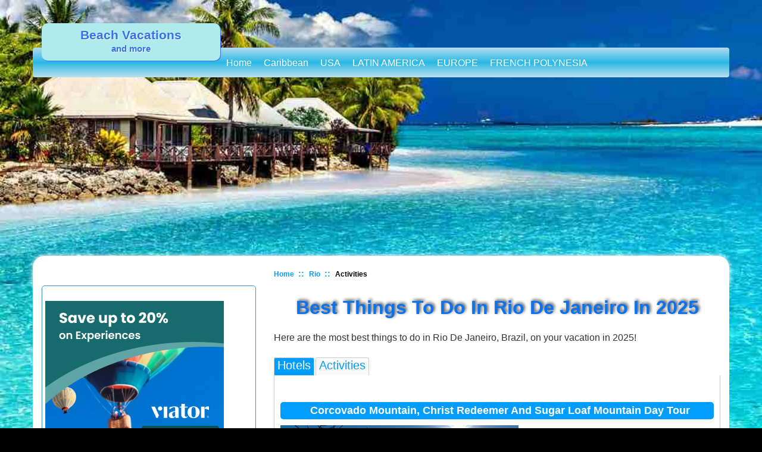

--- FILE ---
content_type: text/html
request_url: https://www.beachvacationsandmore.com/things-to-do-in-rio-de-janeiro.html
body_size: 21298
content:
<!DOCTYPE html>
<!--[if IE 8]>         <html class="no-js lt-ie9"> <![endif]-->
<!--[if gt IE 8]><!--><html class="no-js"><!--<![endif]-->
<head>
<meta charset="utf-8">
<title>Best Things To Do In Rio De Janeiro In 2025</title>
<!--=================================
Meta tags
=================================-->
<meta name="description" content="Top fun things to do in Rio De Janeiro on vacation in 2025 - Corcovado Mountain, Christ Redeemer, Ginga Tropical Show, Sightseeing tours, Day Trips, Soccer and more activities and points of interest"/>
<meta content="yes" name="apple-mobile-web-app-capable"/>
<meta name="viewport" content="minimum-scale=1.0, width=device-width, maximum-scale=1, user-scalable=no"/>
<!--=================================
Style Sheets
=================================-->
<!-- start: SSI z-stylesheets.shtml --><!--
--><link rel="stylesheet" type="text/css" href="https://www.beachvacationsandmore.com/support-files/bootstrap.min.css+main1.css+red.css.pagespeed.cc.a1HqX63AYl.css"/><!--[if IE 9]><link rel="stylesheet" type="text/css" href="https://www.beachvacationsandmore.com/support-files/ie8.css"><![endif]--><!--[if IE 8]><link rel="stylesheet" type="text/css" href="https://www.beachvacationsandmore.com/support-files/ie8.css"><![endif]--><!--
--><!-- end: SSI z-stylesheets.shtml -->
<!-- start: SSI z-end-of-head.shtml --><!--
--><!-- begin of end of head --><!-- Global site tag (gtag.js) - Google Analytics --><script async src="https://www.googletagmanager.com/gtag/js?id=G-243XBDM95L"></script><script>window.dataLayer=window.dataLayer||[];function gtag(){dataLayer.push(arguments);}gtag('js',new Date());gtag('config','G-243XBDM95L');</script><!-- End Facebook Pixel Code --><!--
--><!-- end: SSI z-end-of-head.shtml -->
<script src="https://www.beachvacationsandmore.com/sd/support-files/fix.js.pagespeed.jm.Ud3ubzakDI.js"></script> <!-- start: tool_blocks.sbi_html_head -->
<link rel="canonical" href="https://www.beachvacationsandmore.com/things-to-do-in-rio-de-janeiro.html"/>
<link rel="alternate" type="application/rss+xml" title="RSS" href="https://www.beachvacationsandmore.com/beach-vacations.xml">
<meta property="og:site_name" content="Beach Vacations And More"/>
<meta property="og:title" content="Best Things To Do In Rio De Janeiro In 2025"/>
<meta property="og:description" content="Top fun things to do in Rio De Janeiro on vacation in 2025 - Corcovado Mountain, Christ Redeemer, Ginga Tropical Show, Sightseeing tours, Day Trips, Soccer and more activities and points of interest"/>
<meta property="og:type" content="article"/>
<meta property="og:url" content="https://www.beachvacationsandmore.com/things-to-do-in-rio-de-janeiro.html"/>
<meta property="og:image" content="https://www.beachvacationsandmore.com/image-files/corcovado-mountain-christ-redeemer-and-sugar-loaf-mountain-day-tour-in-rio-de-janeiro.jpg"/>
<meta property="og:image" content="https://www.beachvacationsandmore.com/image-files/early-access-to-christ-redeemer-statue-in-rio-de-janeiro.jpg"/>
<meta property="og:image" content="https://www.beachvacationsandmore.com/image-files/sightseeing-tours-in-rio-de-janeiro.jpg"/>
<meta property="og:image" content="https://www.beachvacationsandmore.com/image-files/day-trips-in-rio-de-janeiro.jpg"/>
<meta property="og:image" content="https://www.beachvacationsandmore.com/image-files/cultural-and-history-tours-in-rio-de-janeiro.jpg"/>
<meta property="og:image" content="https://www.beachvacationsandmore.com/image-files/soccer-games-in-rio-de-janeiro.jpg"/>
<meta property="og:image" content="https://www.beachvacationsandmore.com/image-files/jeep-tours-in-rio-de-janeiro.jpg"/>
<meta property="og:image" content="https://www.beachvacationsandmore.com/image-files/adrenaline-and-extreme-tours-in-rio-de-janeiro.jpg"/>
<meta property="og:image" content="https://www.beachvacationsandmore.com/image-files/cruises-and-sailing-tours-in-rio-de-janeiro.jpg"/>
<meta property="og:image" content="https://www.beachvacationsandmore.com/image-files/maracana-stadium-behind-the-scenes-tours-in-rio-de-janeiro.jpg"/>
<meta property="og:image" content="https://www.beachvacationsandmore.com/image-files/helicopter-and-air-tours-in-rio-de-janeiro.jpg"/>
<meta property="og:image" content="https://www.beachvacationsandmore.com/image-files/food-tour-in-rio-de-janeiro.jpg"/>
<meta property="og:image" content="https://www.beachvacationsandmore.com/image-files/nightlife-tours-in-rio-de-janeiro.jpg"/>
<meta property="og:image" content="https://www.beachvacationsandmore.com/image-files/cooking-classes-in-rio-de-janeiro.jpg"/>
<meta property="og:image" content="https://www.beachvacationsandmore.com/image-files/pub-crawls-in-rio-de-janeiro.jpg"/>
<meta property="og:image" content="https://www.beachvacationsandmore.com/image-files/dance-lessons-in-rio-de-janeiro.jpg"/>
<meta property="og:image" content="https://www.beachvacationsandmore.com/image-files/climbing-tours-in-rio-de-janeiro.jpg"/>
<meta property="og:image" content="https://www.beachvacationsandmore.com/image-files/nature-and-wildlife-tours-in-rio-de-janeiro.jpg"/>
<meta property="og:image" content="https://www.beachvacationsandmore.com/image-files/bike-tours-in-rio-de-janeiro.jpg"/>
<meta property="og:image" content="https://www.beachvacationsandmore.com/image-files/walking-tours-in-rio-de-janeiro.jpg"/>
<meta property="og:image" content="https://www.beachvacationsandmore.com/image-files/surfing-lessons-in-rio-de-janeiro.jpg"/>
<meta property="fb:app_id" content="1038757166189409"/>
<!-- SD -->
<script>var https_page=1</script>
<script src="https://www.beachvacationsandmore.com/sd/support-files/gdprcookie.js.pagespeed.jm.GYo9s2skhS.js" async defer></script><!-- end: tool_blocks.sbi_html_head --></head>
<body>
<!--=================================
	Header
	=================================-->
<!-- start: SSI z-header.shtml --><!--
--><style>.indent{margin-left:15px}.megamenu-link-list li.image-link a:hover{background-color:transparent!important}.image-link a:link img{opacity:1;transition:opacity .25s ease-in-out;-moz-transition:opacity .25s ease-in-out;-webkit-transition:opacity .25s ease-in-out}.image-link a:hover img{opacity:.6}</style><header> <div class="wrapping"><div class="social-links"><div class="container"><a class="navbar-brand" href="/"><div class="logo">Beach Vacations</div><div class="slogan">And More</div></a></div></div><nav class="navbar megamenu navbar-default"><div class="container"><div class="navbar-header"><button type="button" class="navbar-toggle" data-toggle="collapse" data-target=".navbar-collapse"><i class="icon-bar"></i><i class="icon-bar"></i><i class="icon-bar"></i></button><a class="navbar-brand-horizontal" href="#"><div class="logo">Beach Vacations</div><div class="slogan">And More</div></a></div><div class="navbar-collapse collapse"><ul class="nav navbar-nav"><li class="dropdown"><a href="https://www.beachvacationsandmore.com/index.html" onclick="return FIX.track(this);">Home <i class="fa fa-angle-down"></i></a><ul class="dropdown-menu"><li><a href="https://www.beachvacationsandmore.com/beach-vacations-blog.html" onclick="return FIX.track(this);">What's New</a></li></ul></li><li class="dropdown"><a href="#">Caribbean<i class="fa fa-angle-down"></i></a><ul class="dropdown-menu"><li> <div class="megamenu-content"><div class="row"> <div class="col-lg-4 col-md-4 col-sm-12 col-xs-12"> <ul class="megamenu-link-list"><li><a href="https://www.beachvacationsandmore.com/caribbean-islands.html" onclick="return FIX.track(this);">ALL CARIBBEAN ISLANDS</a></li>	<li><a href="https://www.beachvacationsandmore.com/things-to-do-in-antigua.html" onclick="return FIX.track(this);"><b>ANTIGUA &amp; BARBUDA</b></a></li> <li><a href="https://www.beachvacationsandmore.com/things-to-do-in-aruba.html" onclick="return FIX.track(this);"><b>ARUBA</b></a></li><li><a href="https://www.beachvacationsandmore.com/bahamas-vacation.html" onclick="return FIX.track(this);"><b>BAHAMAS:</b></a></li><li class="indent"><a href="https://www.beachvacationsandmore.com/things-to-do-in-nassau.html" onclick="return FIX.track(this);">Nassau</a></li><li class="indent"><a href="https://www.beachvacationsandmore.com/things-to-do-in-freeport.html" onclick="return FIX.track(this);">Freeport</a></li><li><a href="https://www.beachvacationsandmore.com/things-to-do-in-barbados.html" onclick="return FIX.track(this);"><b>BARBADOS</b></a></li><li><a href="https://www.beachvacationsandmore.com/things-to-do-in-bermuda.html" onclick="return FIX.track(this);"><b>BERMUDA</b></a></li><li><a href="https://www.beachvacationsandmore.com/things-to-do-in-bonaire.html" onclick="return FIX.track(this);"><b>BONAIRE</b></a></li><li><a href="https://www.beachvacationsandmore.com/things-to-do-in-tortola.html" onclick="return FIX.track(this);"><b>BVI</b></a></li><li><a href="https://www.beachvacationsandmore.com/things-to-do-in-grand-cayman.html" onclick="return FIX.track(this);"><b>CAYMAN ISLANDS</b></a></li><li><a href="https://www.beachvacationsandmore.com/things-to-do-in-curacao.html" onclick="return FIX.track(this);"><b>CURACAO</b></a></li><li><a href="https://www.beachvacationsandmore.com/things-to-do-in-dominica.html" onclick="return FIX.track(this);"><b>DOMINICA</b></a></li></ul></div> <div class="col-lg-4 col-md-4 col-sm-12 col-xs-12"><ul class="megamenu-link-list"><li><a href="https://www.beachvacationsandmore.com/dominican-republic-vacation.html" onclick="return FIX.track(this);"><b>DOMINICAN REPUBLIC:</b></a></li><li class="indent"><a href="https://www.beachvacationsandmore.com/things-to-do-in-la-romana.html" onclick="return FIX.track(this);">La Romana</a></li><li class="indent"><a href="https://www.beachvacationsandmore.com/things-to-do-in-puerto-plata.html" onclick="return FIX.track(this);">Puerto Plata</a></li> <li class="indent"><a href="https://www.beachvacationsandmore.com/things-to-do-in-punta-cana.html" onclick="return FIX.track(this);">Punta Cana</a></li> <li class="indent"><a href="https://www.beachvacationsandmore.com/things-to-do-in-samana.html" onclick="return FIX.track(this);">Samana</a></li> <li class="indent"><a href="https://www.beachvacationsandmore.com/things-to-do-in-santo-domingo.html" onclick="return FIX.track(this);">Santo Domingo</a></li><li><a href="https://www.beachvacationsandmore.com/things-to-do-in-grenada.html" onclick="return FIX.track(this);"><b>GRENADA</b></a></li><li><a href="https://www.beachvacationsandmore.com/things-to-do-in-jamaica.html" onclick="return FIX.track(this);"><b>JAMAICA:</b></a></li><li class="indent"><a href="https://www.beachvacationsandmore.com/things-to-do-in-montego-bay.html" onclick="return FIX.track(this);">Montego Bay</a></li><li class="indent"><a href="https://www.beachvacationsandmore.com/things-to-do-in-negril.html" onclick="return FIX.track(this);">Negril</a></li><li><a href="https://www.beachvacationsandmore.com/things-to-do-in-martinique.html" onclick="return FIX.track(this);"><b>MARTINIQUE</b></a></li></ul></div> <div class="col-lg-4 col-md-4 col-sm-12 col-xs-12"><ul class="megamenu-link-list"><li><a href="https://www.beachvacationsandmore.com/things-to-do-in-puerto-rico.html" onclick="return FIX.track(this);"><b>PUERTO RICO</b></a></li><li class="indent"><a href="https://www.beachvacationsandmore.com/things-to-do-in-san-juan.html" onclick="return FIX.track(this);">San Juan</a></li><li class="indent"><a href="https://www.beachvacationsandmore.com/things-to-do-in-fajardo.html" onclick="return FIX.track(this);">Fajardo</a></li><li><a href="https://www.beachvacationsandmore.com/things-to-do-in-st-lucia.html" onclick="return FIX.track(this);"><b>St. LUCIA</b></a></li><li><a href="https://www.beachvacationsandmore.com/things-to-do-in-st-kitts-and-nevis.html" onclick="return FIX.track(this);"><b>St. KITTS & NEVIS</b></a></li><li><a href="https://www.beachvacationsandmore.com/things-to-do-in-st-maarten.html" onclick="return FIX.track(this);"><b>St. MAARTEN</b></a></li><li><a href="https://www.beachvacationsandmore.com/things-to-do-in-st-martin.html" onclick="return FIX.track(this);"><b>St. MARTIN</b></a></li><li><a href="https://www.beachvacationsandmore.com/things-to-do-in-st-vincent-and-the-grenadines.html" onclick="return FIX.track(this);"><b>St. VINCENT/GRENADINES</b></a></li><li><a href="https://www.beachvacationsandmore.com/things-to-do-in-trinidad.html" onclick="return FIX.track(this);"><b>TRINIDAD & TOBAGO</b></a></li><li><a href="https://www.beachvacationsandmore.com/turks-and-caicos-vacation.html" onclick="return FIX.track(this);"><b>TURKS & CAICOS</b></a></li><li><a href="https://www.beachvacationsandmore.com/us-virgin-islands-vacation.html" onclick="return FIX.track(this);"><b>US VIRGIN ISLANDS</b></a></li><li class="indent"><a href="https://www.beachvacationsandmore.com/things-to-do-in-st-thomas.html" onclick="return FIX.track(this);">St. Thomas</a></li><li class="indent"><a href="https://www.beachvacationsandmore.com/things-to-do-in-st-john.html" onclick="return FIX.track(this);">St. John</a></li> </ul></div> </div></div> </li> </ul></li><li class="dropdown"><a href="#">USA<i class="fa fa-angle-down"></i></a><ul class="dropdown-menu"><li><div class="megamenu-content"> <div class="row"><div class="col-lg-4 col-md-4 col-sm-12 col-xs-12"><ul class="megamenu-link-list"><li><a href="#"><b>CALIFORNIA</b></a></li><li class="indent"><a href="https://www.beachvacationsandmore.com/things-to-do-in-los-angeles.html" onclick="return FIX.track(this);">Los Angeles</a></li><li class="indent"><a href="https://www.beachvacationsandmore.com/things-to-do-in-san-diego.html" onclick="return FIX.track(this);">San Diego</a></li><li class="indent"><a href="https://www.beachvacationsandmore.com/things-to-do-in-santa-barbara.html" onclick="return FIX.track(this);">Santa Barbara</a></li></ul></div> <div class="col-lg-4 col-md-4 col-sm-12 col-xs-12"><ul class="megamenu-link-list"><li><a href="#"><b>FLORIDA</b></a></li><li class="indent"><a href="https://www.beachvacationsandmore.com/things-to-do-in-fort-lauderdale.html" onclick="return FIX.track(this);">Fort Lauderdale</a></li><li class="indent"><a href="https://www.beachvacationsandmore.com/things-to-do-in-fort-myers-beach.html" onclick="return FIX.track(this);">Ft. Myers Beach</a></li><li class="indent"><a href="https://www.beachvacationsandmore.com/things-to-do-in-key-west.html" onclick="return FIX.track(this);">Keys</a></li><li class="indent"><a href="https://www.beachvacationsandmore.com/things-to-do-in-miami.html" onclick="return FIX.track(this);">Miami</a></li><li class="indent"><a href="https://www.beachvacationsandmore.com/things-to-do-in-naples-florida.html" onclick="return FIX.track(this);">Naples</a></li><li class="indent"><a href="https://www.beachvacationsandmore.com/things-to-do-in-orlando.html" onclick="return FIX.track(this);">Orlando</a></li><li class="indent"><a href="https://www.beachvacationsandmore.com/things-to-do-in-sarasota.html" onclick="return FIX.track(this);">Sarasota</a></li><li class="indent"><a href="https://www.beachvacationsandmore.com/things-to-do-in-st-petersburg.html" onclick="return FIX.track(this);">St. Petersburg</a></li><li class="indent"><a href="https://www.beachvacationsandmore.com/things-to-do-in-tampa.html" onclick="return FIX.track(this);">Tampa</a></li><li class="indent"><a href="https://www.beachvacationsandmore.com/things-to-do-in-west-palm-beach.html" onclick="return FIX.track(this);">West Palm Beach</a></li></ul></div> <div class="col-lg-4 col-md-4 col-sm-12 col-xs-12"><ul class="megamenu-link-list"><li><a href="https://www.beachvacationsandmore.com/hawaii-travel.html" onclick="return FIX.track(this);"><b>Hawaii</b></a></li><li class="indent"><a href="https://www.beachvacationsandmore.com/things-to-do-on-big-island.html" onclick="return FIX.track(this);">Big Island</a></li><li class="indent"><a href="https://www.beachvacationsandmore.com/things-to-do-in-kauai.html" onclick="return FIX.track(this);">Kauai</a></li><li class="indent"><a href="https://www.beachvacationsandmore.com/things-to-do-in-oahu.html" onclick="return FIX.track(this);">Oahu</a></li><li class="indent"><a href="https://www.beachvacationsandmore.com/things-to-do-in-maui.html" onclick="return FIX.track(this);">Maui</a></li><li><a href="#"><b>ELSEWHERE</b></a></li><li class="indent"><a href="https://www.beachvacationsandmore.com/things-to-do-in-myrtle-beach.html" onclick="return FIX.track(this);">Myrtle Beach</a></li></ul></div> </div></div> </li></ul></li><li class="dropdown"><a href="#">LATIN AMERICA<i class="fa fa-angle-down"></i></a><ul class="dropdown-menu"><li><div class="megamenu-content"> <div class="row"><div class="col-lg-4 col-md-4 col-sm-12 col-xs-12"><ul class="megamenu-link-list"><li><a href="#"><b>BELIZE</b></a></li><li class="indent"><a href="https://www.beachvacationsandmore.com/things-to-do-in-belize-city.html" onclick="return FIX.track(this);">Belize City</a></li><li class="indent"><a href="https://www.beachvacationsandmore.com/things-to-do-in-placencia-belize.html" onclick="return FIX.track(this);">Placencia</a></li><li class="indent"><a href="https://www.beachvacationsandmore.com/things-to-do-in-san-ignacio.html" onclick="return FIX.track(this);">San Ignacio</a></li><li class="indent"><a href="https://www.beachvacationsandmore.com/things-to-do-in-san-pedro.html" onclick="return FIX.track(this);">San Pedro</a></li><li><a href="#"><b>BRAZIL</b></a></li><li class="indent"><a href="https://www.beachvacationsandmore.com/things-to-do-in-rio-de-janeiro.html" onclick="return FIX.track(this);">Rio De Janeiro</a></li><li><a href="#"><b>Colombia</b></a></li><li class="indent"><a href="https://www.beachvacationsandmore.com/things-to-do-in-cartagena.html" onclick="return FIX.track(this);">Cartagena</a></li><li><a href="https://www.beachvacationsandmore.com/things-to-do-in-costa-rica.html" onclick="return FIX.track(this);">COSTA RICA</a></li><li class="indent"><a href="https://www.beachvacationsandmore.com/things-to-do-in-san-jose.html" onclick="return FIX.track(this);">San Jose</a></li><li class="indent"><a href="https://www.beachvacationsandmore.com/things-to-do-in-guanacaste.html" onclick="return FIX.track(this);">Guanacaste</a></li><li><a href="#"><b>HONDURAS</b></a></li><li class="indent"><a href="https://www.beachvacationsandmore.com/things-to-do-in-roatan.html" onclick="return FIX.track(this);">Roatan</a></li></ul></div> <div class="col-lg-4 col-md-4 col-sm-12 col-xs-12"><ul class="megamenu-link-list"><li><a href="https://www.beachvacationsandmore.com/mexico-vacation.html" onclick="return FIX.track(this);"><b>MEXICO</b></a></li><li class="indent"><a href="https://www.beachvacationsandmore.com/things-to-do-in-acapulco.html" onclick="return FIX.track(this);">Acapulco</a></li><li class="indent"><a href="https://www.beachvacationsandmore.com/things-to-do-in-cancun.html" onclick="return FIX.track(this);">Cancun</a></li><li class="indent"><a href="https://www.beachvacationsandmore.com/things-to-do-in-cabo-san-lucas.html" onclick="return FIX.track(this);">Cabo San Lucas</a></li><li class="indent"><a href="https://www.beachvacationsandmore.com/things-to-do-in-cozumel.html" onclick="return FIX.track(this);">Cozumel</a></li><li class="indent"><a href="https://www.beachvacationsandmore.com/things-to-do-in-mazatlan.html" onclick="return FIX.track(this);">Mazatlan</a></li><li class="indent"><a href="https://www.beachvacationsandmore.com/things-to-do-in-playa-del-carmen.html" onclick="return FIX.track(this);">Playa Del Carmen</a></li><li class="indent"><a href="https://www.beachvacationsandmore.com/things-to-do-in-puerto-vallarta.html" onclick="return FIX.track(this);">Puerto Vallarta</a></li> <li class="indent"><a href="https://www.beachvacationsandmore.com/things-to-do-in-riviera-maya.html" onclick="return FIX.track(this);">Riviera Maya</a></li><li class="indent"><a href="https://www.beachvacationsandmore.com/things-to-do-in-tulum.html" onclick="return FIX.track(this);">Tulum</a></li><li><a href="#"><b>PERU</b></a></li><li class="indent"><a href="https://www.beachvacationsandmore.com/things-to-do-in-lima.html" onclick="return FIX.track(this);">Lima</a></li></ul></div> </div></div> </li></ul></li> <li class="dropdown"><a href="#">EUROPE<i class="fa fa-angle-down"></i></a><ul class="dropdown-menu">	<li><a href="https://www.beachvacationsandmore.com/things-to-do-in-cyprus.html" onclick="return FIX.track(this);">Cyprus</a></li><li><a href="#"><b>GREECE</b></a></li><li class="indent"><a href="https://www.beachvacationsandmore.com/things-to-do-in-corfu.html" onclick="return FIX.track(this);">Corfu</a></li><li class="indent"><a href="https://www.beachvacationsandmore.com/things-to-do-in-santorini.html" onclick="return FIX.track(this);">Santorini</a></li><li><a href="https://www.beachvacationsandmore.com/things-to-do-in-monaco.html" onclick="return FIX.track(this);">Monaco</a></li><li><a href="https://www.beachvacationsandmore.com/things-to-do-in-malta.html" onclick="return FIX.track(this);">Malta</a></li></ul></li> <li class="dropdown"><a href="https://www.beachvacationsandmore.com/french-polynesia-travel.html" onclick="return FIX.track(this);">FRENCH POLYNESIA<i class="fa fa-angle-down"></i></a><ul class="dropdown-menu"><li><a href="https://www.beachvacationsandmore.com/things-to-do-in-bora-bora.html" onclick="return FIX.track(this);">Bora Bora</a></li><li><a href="https://www.beachvacationsandmore.com/things-to-do-in-moorea.html" onclick="return FIX.track(this);">Moorea</a></li><li><a href="https://www.beachvacationsandmore.com/things-to-do-in-tahiti.html" onclick="return FIX.track(this);">Tahiti</a></li></ul></li> </ul></div><!--/.nav-collapse --></div></nav></div></header><!--
--><!-- end: SSI z-header.shtml -->
<!--=================================
bread crumbs
=================================-->
<section class="breadcrumb">
<div class="container">
<div class="row">
<div class="col-lg-4 col-md-4 col-sm-4">
</div>
<div class="col-lg-8 col-md-8 col-sm-8">
<ul id="breadcrumbs">
<li><a href="https://www.beachvacationsandmore.com/index.html" onclick="return FIX.track(this);">Home</a></li>
<li><a href="https://www.beachvacationsandmore.com/things-to-do-in-rio-de-janeiro.html" onclick="return FIX.track(this);">Rio</a></li>
<li>Activities</li>
</ul>
</div>
</div>
</div>
</section>
<!--=================================
left sidebar
=================================-->
<section id="main-content-area">
<div class="container">
<div class="row">
<div class="col-lg-4 col-md-4 col-sm-4">
<!-- start: SSI z-leftsidebar.shtml --><!--
-->
<div class="left-sidebar">
<div class="ItemCenter">	<br clear="all"><a href="https://www.viator.com/?pid=P00064408&mcid=42383&medium=link&campaign=leftsidebat" onclick="return FIX.track(this);" rel="noopener nofollow" target="_blank"><img alt="viator" border="0" class="ItemLeft ss-lazy" data-src="https://www.beachvacationsandmore.com/image-files/viator.jpg" height="265" src="[data-uri]" width="400"/></a>
<br clear="all">
</div><br clear="all"><br clear="all"><!-- start of freefind search box html -->
<table cellpadding=0 cellspacing=0 border=0>
<tr>
<td style="font-family: Arial, Helvetica, sans-serif; font-size: 7.5pt;">
<form style="margin:0px; margin-top:4px;" action="https://search.freefind.com/find.html" accept-charset="utf-8" target="_self">
<input type="hidden" name="si" value="61419359">
<input type="hidden" name="pid" value="r">
<input type="hidden" name="n" value="0">
<input type="hidden" name="_charset_" value="">
<input type="hidden" name="bcd" value="&#247;">
<input type="text" name="query" size="15">
<input type="submit" value="search">
</form>
</td>
</tr></table>
<!-- end of freefind search box html -->
</div>
<!--
--><!-- end: SSI z-leftsidebar.shtml -->
</div><!--//col-->
<!--=================================
main content
=================================-->
<div class="col-lg-8 col-md-8 col-sm-8">
<div class="inner-wrapper">
<h1>Best Things To Do In Rio De Janeiro in 2025</h1>
<p>Here are the most best things to do in Rio De Janeiro, Brazil, on your vacation in 2025!</p>
<div class="tabswrapper">
<ul class="tabs">
<li><a href="https://www.beachvacationsandmore.com/rio-de-janeiro-hotels.html" onclick="return FIX.track(this);">Hotels</a></li>
<li><a href="https://www.beachvacationsandmore.com/things-to-do-in-rio-de-janeiro.html" class="active" onclick="return FIX.track(this);">Activities</a></li>
</ul>
<ul class="tabs-content">
<li class="active">
<br clear="all">
<h3>Corcovado Mountain, Christ Redeemer and Sugar Loaf Mountain Day Tour</h3>
<img alt="Corcovado Mountain, Christ Redeemer and Sugar Loaf Mountain Day Tour in Rio De Janeiro" border="0" class="ItemLeft ss-lazy" data-src="https://www.beachvacationsandmore.com/image-files/corcovado-mountain-christ-redeemer-and-sugar-loaf-mountain-day-tour-in-rio-de-janeiro.jpg" height="265" src="[data-uri]" width="400"/>
<p><a href="https://www.viator.com/tours/Rio-de-Janeiro/Corcovado-Mountain-Christ-Redeemer-and-Sugar-Loaf-Mountain-Day-Tour/d712-2484_14?pid=P00064408&mcid=42383&medium=link" onclick="return FIX.track(this);" rel="noopener nofollow" target="_blank"><img class="ss-lazy" data-src="https://www.beachvacationsandmore.com/image-files/c.png" height="53" src="[data-uri]" width="150"/></a></p>
<p>The first thing to do in Rio De Janeiro is set off and see the most famous landmarks. Take a full day tour that visits Sugar Loaf Mountain, Christ Redeemer Statue and Corcovado Mountain in fabulous day trip.</p>
<p>Meet your guide at your hotel and enjoy a drive through downtown Rio where you will pass the famous Sambadrome, the venue where Samba schools compete in this exotic and colorful dance form. You then make a stop at the Metropolitan Cathedral, known for its unusual pyramid shape. Stroll around and venture inside to admire its stunning beauty. Be awed by the downtown vibe as you head for the iconic Sugar Loaf Mountain.</p>
<p>The fun starts when you climb into a cable car and head up to a height of 700 feet above sea level and climb out at the special viewing point. The views are astounding, over looking Rio De Janeiro, the Rio-Niteroi Bridge, Corcovado Mountain and Guanabara Bay. Back into cable car and head to the peak of the mountain! Make sure you snap photos of the breathtaking views of Copacabana Beach, the beaches of Niteroi and the Santa Cruz Fortress.</p>
<p>Catch your breath over lunch and then it is off to the awe-inspiring iconic Christ Redeemer Statue standing 125 feet high. You can choose to get to the statue by taking a train from the Cosme Velho train station passing through the Lagoa Rodrigo de Freitas district. Alternatively, you can ride in a minivan through the lush dense Tijuca rainforest up to Statue. You will have time to spend here, taking in the immensity of this beautiful Statue of Christ as he stands with hands outspread over the city.</p>
<p>If your time is limited, you can enjoy the tour option that heads straight to the Statue, takes a turn through Santa Teresa to Sugar Loaf Mountain and gets you back to your hotel in time for lunch.</p>
<!-- start: SSI z-ad.shtml --><!--
--><!--
--><!-- end: SSI z-ad.shtml -->
<br clear="all">
<h3>Early Access to Christ Redeemer Statue</h3>
<img alt="Early Access to Christ Redeemer Statue in Rio De Janeiro" border="0" class="ItemLeft ss-lazy" data-src="https://www.beachvacationsandmore.com/image-files/early-access-to-christ-redeemer-statue-in-rio-de-janeiro.jpg" height="265" src="[data-uri]" width="400"/>
<p><a href="https://www.viator.com/tours/Rio-de-Janeiro/Viator-Exclusive-Early-Access-to-Christ-Redeemer-Statue-with-Optional-Sugar-Loaf-Mountain-Tour/d712-6823GIGCHRIST?pid=P00064408&mcid=42383&medium=link" onclick="return FIX.track(this);" rel="noopener nofollow" target="_blank"><img class="ss-lazy" data-src="https://www.beachvacationsandmore.com/image-files/c.png" height="53" src="[data-uri]" width="150"/></a></p>
<p>Seeing an iconic sight without hundreds of tourists around is a fabulous thing to do in Rio De Janeiro. This amazing tour lets you experience the majestic Christ Redeemer Statue at the break of dawn, before the crowds arrive. Leave from your hotel and head for the mountain with your knowledgeable guide. If you are fit and up to it, you can climb the 220 steps to the top or else take it in relaxed mode and enjoy an elevator ride. When you reach the summit at 2300 feet, you will be awed by the breathtaking views of the City, ocean and beaches below you.</p>
<p>Your guide will teach you about Cristo Redentor, the art deco statue. Learn how it was first unveiled in 1931 and how it was named in 2007 as one of the New Seven Wonders of the World. The Statue is built from sandstone and concrete, is 130 feet tall and stands with arms outstretched, spanning 98 feet. Soak up the ambience of this awe-inspiring site before the first cog train filled with tourists arrive!</p>
<p>If you want to explore more of this amazing City, upgrade your tour to include a visit to Sugar Loaf Mountain. You will travel by minivan to the peninsula that extends out into the Atlantic Ocean. From here, you will take a glass cable car, awesome for 360 degree viewing and head up to the top of the Mountain at a height of 1300 feet. The breathtaking scenery of the Rio-Niteroi Bridge, Corcovado Mountain and Guanabara Bay will create life-time memories. When you are done, head back down and off to your hotel.</p>
<br clear="all">
<h3>Sightseeing tours</h3>
<img alt="Sightseeing tours in Rio De Janeiro" border="0" class="ItemLeft ss-lazy" data-src="https://www.beachvacationsandmore.com/image-files/sightseeing-tours-in-rio-de-janeiro.jpg" height="265" src="[data-uri]" width="400"/>
<p><a href="https://www.viator.com/Rio-de-Janeiro-tours/Tours-and-Sightseeing/d712-g12?pid=P00064408&mcid=42383&medium=link" onclick="return FIX.track(this);" rel="noopener nofollow" target="_blank"><img class="ss-lazy" data-src="https://www.beachvacationsandmore.com/image-files/c.png" height="53" src="[data-uri]" width="150"/></a></p>
<p>When in Rio de Janeiro, there are a plethora of sight seeing tours that take you to most stunning landmarks in the city and surrounding areas. Experiencing more than one is a thrilling thing to do in Rio De Janeiro.</p>
<p>Start off with tour that visits Sugar Loaf Mountain, Corcovado Mountain and Christ Redeemer Statue. You will travel with a knowledgeable guide and learn about these iconic landmarks. Take the steps or elevator up to the base of the Statue which towers 130 feet tall and stands with arms outstretched, spanning 98 feet. Soak up the ambiance of this awe-inspiring site!</p>
<p>Then head out of the City on a full day tour to Petr—polis. Learn about the history and culture and stop at the famous attractions. You will visit the Dom Pedro II Summer Residence, Santos Dumont House, the Imperial Museum, the Crystal Palace, Tereza Street and then tempt your taste buds at a Chocolate Factory. A great day outing for the whole family.</p>
<p>For something rugged and super fun, take a morning tour in a Jeep into the lush, dense rainforests of the Tijuca National Park. Overlooking the Atlantic Ocean, the views are spectacular and you will be delighted to spot exotic tropical birds, magnificent butterflies, monkeys and perhaps even a sloth. Trip does involve some hiking.</p>
<p>For a lesson in Jewish culture, a fascinating tour takes you to the main attractions of Jewish heritage in the City. The Jewish population arrived as early as the 1500's and was encouraged by Emperor D. Pedro II. This small group tour takes you to see Chaim Weitzman Square and the neighborhood of Catete which was known for its production of furniture. See an historic school named after Anne Frank and then visit the Jewish Museum, the Grand Temple and the Synagogue Shel Gmelut Hassidim.</p>
<p>Lovers of architecture must join the Santa Teresa discovery tour which visits the oldest neighborhood in the city. Walk along the narrow cobblestone streets and admire the unique architectural styles. The tour also stops at the Ch‡cara do CŽu Museum, Ruins Park and the famous Selar—n Staircase.</p>
<br clear="all">
<h3>Day trips</h3>
<img alt="Day trips in Rio De Janeiro" border="0" class="ItemLeft ss-lazy" data-src="https://www.beachvacationsandmore.com/image-files/day-trips-in-rio-de-janeiro.jpg" height="265" src="[data-uri]" width="400"/>
<p><a href="https://www.viator.com/Rio-de-Janeiro-tours/Day-Trips-and-Excursions/d712-g5?pid=P00064408&mcid=42383&medium=link" onclick="return FIX.track(this);" rel="noopener nofollow" target="_blank"><img class="ss-lazy" data-src="https://www.beachvacationsandmore.com/image-files/c.png" height="53" src="[data-uri]" width="150"/></a></p>
<p>If you are looking for things to do in Rio De Janeiro, there are dozens of amazing day trips that visit iconic landmarks, culturally rich areas and stunning natural rainforests. Make a plan to explore them all!</p>
<p>Start off with an early access tour that visits Sugar Loaf Mountain and Christ Redeemer Statue. You will travel with a knowledgeable guide and learn about these iconic landmarks. Take the steps or elevator up to the base of the Statue which towers 130 feet tall and stands with arms outstretched, spanning 98 feet. Soak up the ambiance of this awe-inspiring site before the crowds of tourists arrive.</p>
<p>Then head to Petropolis and get immersed in Brazilian history. Learn about the heritage of the city and visit the famous attractions, including the Dom Pedro II Summer Residence, Crystal Palace, Santos Dumont House, Imperial Museum, Tereza Street and a mouth-watering Chocolate Factory where tasting is a must.</p>
<p>For another fabulous outing, sail on a boat and explore the magnificent beaches around Angra dos Reis and Ilha Grande. This 12 hour excursion crosses the azure blue waters of the bay and sails through the Islands. Stop and do some snorkeling to discover the stunning marine life and then soak up the sun on an idyllic beach. Lunch is served at a beach restaurant where you can enjoy the taste of traditional Brazilian food at its best.</p>
<p>Nature lovers will be thrilled to visit the Burle Marx Gardens on a full day tour. This venue is home to one of the most renowned landscape architects in the world and is a hidden gem. After wandering around in the garden, head for the beach, relax, swim, soak up the sun and enjoy a delicious freshly prepared seafood lunch.</p>
<p>For something really special, enjoy a romantic sunset tour with a loved one. Head up to the top of Sugar Loaf Mountain and watch as the setting sun creates a magnificent scene of fiery red, orange and gold!</p>
<p>There are many tours that mix and match the famous venues, choose those that best suit your time availability.</p>
<br clear="all">
<h3>Cultural and history tours</h3>
<img alt="Cultural and history tours in Rio De Janeiro" border="0" class="ItemLeft ss-lazy" data-src="https://www.beachvacationsandmore.com/image-files/cultural-and-history-tours-in-rio-de-janeiro.jpg" height="265" src="[data-uri]" width="400"/>
<p><a href="https://www.viator.com/Rio-de-Janeiro-tours/Cultural-and-Theme-Tours/d712-g4?pid=P00064408&mcid=42383&medium=link" onclick="return FIX.track(this);" rel="noopener nofollow" target="_blank"><img class="ss-lazy" data-src="https://www.beachvacationsandmore.com/image-files/c.png" height="53" src="[data-uri]" width="150"/></a></p>
<p>Culture and history abound in Brazil and learning more about it is a fascinating thing to do in Rio de Janeiro.</p>
<p>Start with a walking tour of Rio Old Town, it is a mesmerizing region filled with iconic venues. Your guide will show you how to negotiate the subway and the modern eco-friendly trains. Visit the uplifted Harbor and see the famous Kobra's graffiti mural and the Museum of Tomorrow. The tour takes about 4 hours and wanders around Orla Conde into Rio's Old Town district. Great for a small group.</p>
<p>Sports lovers will be thrilled to get an intimate behind-the-scenes look at the legendary Maracan‹ Stadium. Your guide will take you to explore the empty stadium, the locker rooms filled with jerseys of famous Brazilian teams and sit on the bench where Pele rested after scoring his 1000th goal. Then walk the entry ramp in the footsteps of iconic players and feel the shivers down your spine!</p>
<p>For more local culture, explore the Rocinha Favela and learn about its history. This tour is even more meaningful because proceeds go towards supporting the education of underprivileged children in Rio de Janeiro.
Enjoy a capoeira show and learn about this unique form of martial arts. Then interact with locals and hear stories about life in the favela.</p>
<p>Another great option is to book a private tour just for your group and visit the Municipal Theater, National Library, Museum of Fine Arts, and City Council Chamber. Also included is a stop at Largo da Carioca and the world famous Colombo Pastry Shop where you have to order coffee and a delicious snack.</p>
<p>Brazil is known for its colorful and exotic art and a walking tour of the
Tijuca neighborhood cannot be missed. The street murals will have you gasping and reaching for your camera. Your knowledgeable local guide knows exactly to where to find them and explain the stories that they tell.
Get up close and personal with the inspirational stories of artists who share their talents on the side of street buildings.</p>
<p>There are many tours that mix and match the famous cultural venues, choose those that best suit your time availability.</p>
<br clear="all">
<h3>Soccer Games</h3>
<img alt="Soccer Games in Rio De Janeiro" border="0" class="ItemLeft ss-lazy" data-src="https://www.beachvacationsandmore.com/image-files/soccer-games-in-rio-de-janeiro.jpg" height="265" src="[data-uri]" width="400"/>
<p><a href="https://www.viator.com/tours/Rio-de-Janeiro/Rio-de-Janeiro-Soccer-Match/d712-2484SOCCER?pid=P00064408&mcid=42383&medium=link" onclick="return FIX.track(this);" rel="noopener nofollow" target="_blank"><img class="ss-lazy" data-src="https://www.beachvacationsandmore.com/image-files/c.png" height="53" src="[data-uri]" width="150"/></a></p>
<p>You cannot be in Rio for long without becoming obsessed with the football culture! Brazil is known for soccer and getting involved is the next best thing to do in Rio de Janeiro. Set off with a local guide to watch a soccer match. The atmosphere is electric, the players are the best in the world and you will be ecstatic, enjoying a once-in-a-lifetime experience. Rio's famous stadiums accommodate over 100,000 people and have been host to many championship games over the years, including Pele's last game. There are matches from January to May when the Rio de Janeiro's Championship is played. From May to December, the Brazilian Championship takes place, in which twenty teams play against each other, fighting to be the Country's best team. Seating is under cover and your guide will be with you at all times.</p>
<br clear="all">
<h3>Jeep tours</h3>
<img alt="Jeep tours in Rio De Janeiro" border="0" class="ItemLeft ss-lazy" data-src="https://www.beachvacationsandmore.com/image-files/jeep-tours-in-rio-de-janeiro.jpg" height="265" src="[data-uri]" width="400"/>
<p><a href="https://www.viator.com/Rio-de-Janeiro-tours/4WD-ATV-and-Off-Road-Tours/d712-g9-c32?pid=P00064408&mcid=42383&medium=link" onclick="return FIX.track(this);" rel="noopener nofollow" target="_blank"><img class="ss-lazy" data-src="https://www.beachvacationsandmore.com/image-files/c.png" height="53" src="[data-uri]" width="150"/></a></p>
<p>Just when you think you have run out of things to do in Rio de Janeiro, you need to get going into the Tijuca Forest on a Jeep tour! Nature lovers will be over the moon with the exotic landscape and awe-inspiring views. The four hour eco-tour offers a ride in an open Jeep to get to the forest. Then you will ride through the dense jungles as your guide points out exotic birds, monkeys, stunning butterflies and perhaps a sloth or two.</p>
<p>This tropical rain forest borders the City, creating an amazing contrast that takes time to absorb. Learn about the unique Mata Atl‰ntica eco-system which is part of the protected Mata Biosphere Reserve, covering fourteen Brazilian states. The tour stops at the Emperor's Table and the Mayrink Chapel. At Vista Chinesa, you will have panoramic views of Ipanema beach, Copacabana beaches, Guanabara Bay and in the distance, the city of Niteroi. At the end of the road, you will have an easy short walk lasting about 15 to 30 minutes along a trail. It is worth it! At the end is the spectacular crystal-clear cascading Cachoeira dos Macacos and the picture-perfect waterfalls of Cascatinha. Return to your hotel with a new view of the world.</p>
<br clear="all">
<h3>Adrenaline and extreme tours</h3>
<img alt="Adrenaline and extreme tours in Rio De Janeiro" border="0" class="ItemLeft ss-lazy" data-src="https://www.beachvacationsandmore.com/image-files/adrenaline-and-extreme-tours-in-rio-de-janeiro.jpg" height="265" src="[data-uri]" width="400"/>
<p><a href="https://www.viator.com/Rio-de-Janeiro-tours/Adrenaline-and-Extreme/d712-g9-c87?pid=P00064408&mcid=42383&medium=link" onclick="return FIX.track(this);" rel="noopener nofollow" target="_blank"><img class="ss-lazy" data-src="https://www.beachvacationsandmore.com/image-files/c.png" height="53" src="[data-uri]" width="150"/></a></p>
<p>Looking for an adrenalin rush is the next thrilling thing to do in Rio de Janeiro and there are many fabulous options to get those nerves tingling!</p>
<p>How about rappelling down a massive waterfall in an exotic tropical jungle? Meet your guide and head to magnificent Tijuca National Park where you will have a short hike through the Carioca Mountain Range to the Horto waterfalls. When you reach the top, you will have a safety briefing, put on your equipment and rappel down the side of the waterfall. At the bottom you will relax and catch your breath at a beautiful natural well, where you can talk about your experience with other adventure seekers.</p>
<p>For more thrills, head underground to explore a series of caves! Also located in the beautiful Tijuca National Park, you will hike along small trails to the mouth of the cave passing stunning waterfalls on the way. At the cave mouth, your guide will give you a flashlight and a quick briefing. Then follow him into the cave and negotiate the caverns and corridors seeing amazing sights at each twist and turn. This tour has a light level of difficulty and is ideal for any skill level.</p>
<p>After exploring the underground depths, reach for the heights!
Enjoy a unique hang gliding experience with some of the world's most famous champions. Record holder Konrad Heilmann and his team of
fully certified instructors are ready to take you soaring into the air.
You will have a safety briefing and then get geared up and ready.
Together with a guide you will sail over the magnificent sights of Rio. See the Tijuca Forest National Park from above, see unique views of the Atlantic ocean and identify famous landmarks like Rocinha, Sugar Loaf Mountain, Christ the Redeemer Statue and more! After coming back to earth with a smooth landing, get a copy of your personal video to show off when you get back home.</p>
<p>Also on offer is a fabulous tandem paragliding tour with a professional guide. Leave from the beautiful S‹o Conrado beach and learn to soar, drive and glide as you swoop over the famous landmarks of Rio. A video will be made while you look your best in the air Ð remember to smile!</p>
<br clear="all">
<h3>Cruises and sailing tours</h3>
<img alt="Cruises and sailing tours in Rio De Janeiro" border="0" class="ItemLeft ss-lazy" data-src="https://www.beachvacationsandmore.com/image-files/cruises-and-sailing-tours-in-rio-de-janeiro.jpg" height="265" src="[data-uri]" width="400"/>
<p><a href="https://www.viator.com/Rio-de-Janeiro-tours/Cruises-Sailing-and-Water-Tours/d712-g3?pid=P00064408&mcid=42383&medium=link" onclick="return FIX.track(this);" rel="noopener nofollow" target="_blank"><img class="ss-lazy" data-src="https://www.beachvacationsandmore.com/image-files/c.png" height="53" src="[data-uri]" width="150"/></a></p>
<p>After your experience in the air, get onto the water and discover another fabulous thing to do in Rio de Janeiro - seeing the city from the ocean offers a host of unforgettable experiences.</p>
<p>Set sail to an idyllic tropical island two hours south of Rio in the Green Coast area of Angra dos Reis. It offers some of the most beautiful landscapes on the Brazilian coast. This tropical paradise has more than one hundred beaches, azure blue, warm and calm waters and endless white sands. Sail away to the islands of Cataguases and Lagoa Azul stopping for a dip on the way.</p>
<p>Get a different view of the famous Sugar Loaf Mountain from the ocean side. A small group sailing tour will take you past these iconic sites as you sail along the coast. See the cityscape of Rio de Janeiro and Niteroi City. See Sugar Loaf Mountain and Christ the Redeemer overlooking the City. Then stop and dive at Copacabana Beach or Red Beach. End your day at the Golden Key where you will be treated to a breathtaking sunset.</p>
<p>For a real treat, join a tour that sails into Guanabara Bay allowing you to see the historical buildings and the forts that protected the Bay. This Bay holds the largest volume of water in the world and is dotted with several Islands including Governor's island, Fund‹o and Snakes island. A delicious lunch is served at a Barbecue House Ð eat all you can. When you are done, sail past Christ The Redeemer and see this amazing spectacle from the ocean side.</p>
<p>Visiting a pirate's lair will thrill the kids! Sail on a schooner to Buzios where you will discover beaches unreachable by land. Enjoy the breathtaking views all around! You will stop at Azeda beach, considered one of the most picture perfect beaches in Buzios. Then head to Jo‹o Fernandes, a large and popular beach ideal for a swim, a walk and a treat to munch on. Great for the children. For something quieter, the tour also stops at Canto beach, the perfect place to relax at a beachside cafŽ and watch the fishing boats. Lunch is served on the schooner.</p>
<p>After exploring the ocean, head for the rivers and lakes. Take a boat tour on Marapendi lake with a delicious traditional Brazilian lunch included.
Cruise through the mangrove channels and look out for the huge variety of animals and the beauty of the vegetation. You will enjoy incredible views of Pedra da G‡vea and may even spot and alligator or two! Bird watchers will be thrilled at the many species of birds that inhabit this region. When the boat docks, enjoy a fabulous lunch in a delightful Marapendi restaurant.</p>
<br clear="all">
<h3>Maracana Stadium behind-the scenes tours</h3>
<img alt="Maracana Stadium behind-the scenes tours in Rio De Janeiro" border="0" class="ItemLeft ss-lazy" data-src="https://www.beachvacationsandmore.com/image-files/maracana-stadium-behind-the-scenes-tours-in-rio-de-janeiro.jpg" height="265" src="[data-uri]" width="400"/>
<p><a href="https://www.viator.com/Rio-de-Janeiro-tours/Sporting-Events-and-Packages/d712-g11-c43?pid=P00064408&mcid=42383&medium=link" onclick="return FIX.track(this);" rel="noopener nofollow" target="_blank"><img class="ss-lazy" data-src="https://www.beachvacationsandmore.com/image-files/c.png" height="53" src="[data-uri]" width="150"/></a></p>
<p>Calling all soccer fans! An unmissable thing to do in Rio de Janeiro is have an exclusive behind-the-scenes tour of the iconic Maracana Stadium. Your guide will collect you at your hotel and drive you to the Stadium, named after the parrots that inhabit the region. This venue was built in 1950 to host the World Cup and at the time was the largest stadium in the world. In 2014 it was renovated for another World Cup event.</p>
<p>Hold your breath as you follow your guide into the massive grounds. Look into the press area where the broadcasts are done. See the locker rooms, their walls filled with T-shirts belonging to world famous players.
Watch video clips of astounding goals and defining match moments.</p>
<p>Then head over to the team benches and sit down, enjoying the view as seen by the players and never experienced by the spectators! Your guide will recount the mood when the stadium was packed to capacity to pay respect to Garrincha, a legend, whose remains were brought to the Maracan‹. Then imagine the roar of 183,000 screaming fans as Pele scores his 1000th goal.</p>
<p>If you still can handle more, walk the ramp that the players use to take them onto the field and then head off for some refreshments to calm your nerves.</p>
<br clear="all">
<h3>Helicopter and air tours</h3>
<img alt="Helicopter and air tours in Rio De Janeiro" border="0" class="ItemLeft ss-lazy" data-src="https://www.beachvacationsandmore.com/image-files/helicopter-and-air-tours-in-rio-de-janeiro.jpg" height="265" src="[data-uri]" width="400"/>
<p><a href="https://www.viator.com/Rio-de-Janeiro-tours/Air-Helicopter-and-Balloon-Tours/d712-g1?pid=P00064408&mcid=42383&medium=link" onclick="return FIX.track(this);" rel="noopener nofollow" target="_blank"><img class="ss-lazy" data-src="https://www.beachvacationsandmore.com/image-files/c.png" height="53" src="[data-uri]" width="150"/></a></p>
<p>If you are looking for a memorable thing to do in Rio de Janeiro, a helicopter flight is the perfect choice and makes an ideal outing for a family. From high up in the clear skies, you will have a stunning unobstructed view of the iconic landmarks.</p>
<p>The tour collects you from your hotel and you will be driven in comfort to the helipad. Once there, you will be given a safety briefing and all necessary equipment. When you are buckled in, your professional pilot will soar over the city, ensuring that you get the best views possible. See Sugar Loaf Mountain and Guanabara Bay. Then get amazing views of the famous Christ the Redeemer Statue standing with arms outstretched on Corcovado Mountain. It is named as one of the New Seven Wonders of the World. Fly over the ocean and see the famous Copacabana and Ipanema Beaches. Then head inland and get an aerial view of the amazing Botanical Gardens and the Tujica National Park. Your pilot will also take you over the Rodrigo de Freitas Lake where you can see the dense neighborhoods populating its banks. The flight takes around 10 minutes and after disembarking at the helipad, you will be taken back to your hotel.</p>
<br clear="all">
<h3>Food tours</h3>
<img alt="Food tours in Rio De Janeiro" border="0" class="ItemLeft ss-lazy" data-src="https://www.beachvacationsandmore.com/image-files/food-tour-in-rio-de-janeiro.jpg" height="265" src="[data-uri]" width="400"/>
<p><a href="https://www.viator.com/Rio-de-Janeiro-tours/Food-Tours/d712-g6-c80?pid=P00064408&mcid=42383&medium=link" onclick="return FIX.track(this);" rel="noopener nofollow" target="_blank"><img class="ss-lazy" data-src="https://www.beachvacationsandmore.com/image-files/c.png" height="53" src="[data-uri]" width="150"/></a></p>
<p>Exploring the City and learning about the unique Brazilian food culture is the next awesome thing to do in Rio de Janeiro. Join a guided walking tour that moves at a leisurely pace and stops to admire buildings, famous sights and neighborhoods, while enjoying tasty treats along the way.</p>
<p>The walk starts in Cinelandia, the public square surrounded by beautiful buildings. Here you will enjoy a traditional snack called Pastel, washed down with an exotic flavored Amazon fruit juice. Then head to the awe-inspiring Arcos da Lapa, the Carioca Aqueduct and the famous Selaron Stairs, known for its collection of tiles from around the globe. Munch on some fresh cheese bread called p‹es de queijo, made by a local vendor. A taxi will take you to the vibrant and colorful Santa Teresa neighborhood known worldwide for its atmosphere and culinary choices. Try some of the offerings at an authentic Carioca boteco, Rio bar and sip a cold Brazilian beer.</p>
<p>For some fun, the main treat is a secret dish at a secret venue, that you are sure to enjoy! Fabulous views over the city are also guaranteed. Sip a refreshing cold Caipirinha, Brazil's national cocktail as you learn about the dish you are eating. After the meal, be tempted by some sweet treats from the many local shops in the area. The tour takes about 3 hours and you can relax and do some bargain hunting in Santa Teresa when you are done eating. Your guide will also give you some great insider tips, advice on how best to get around the city, safety tips and a list of more exotic food venues to explore.</p>
<br clear="all">
<h3>Nightlife tours</h3>
<img alt="Nightlife tours in Rio De Janeiro" border="0" class="ItemLeft ss-lazy" data-src="https://www.beachvacationsandmore.com/image-files/nightlife-tours-in-rio-de-janeiro.jpg" height="265" src="[data-uri]" width="400"/>
<p><a href="https://www.viator.com/Rio-de-Janeiro-tours/Nightlife/d712-g6-c81?pid=P00064408&mcid=42383&medium=link" onclick="return FIX.track(this);" rel="noopener nofollow" target="_blank"><img class="ss-lazy" data-src="https://www.beachvacationsandmore.com/image-files/c.png" height="53" src="[data-uri]" width="150"/></a></p>
<p>The nightlife in Rio is wild, edgy and sizzling! Getting out and discovering it is a spectacular thing to do in Rio de Janeiro. Set off with a local and knowledgeable guide who will skip the queues and take you to the hottest world famous clubs. This private tour will be only for your group of adults. Dress is smart casual. No sandals or beach flip flops allowed! Soak up the sounds of Rio's iconic music hosted by top DJ's. Take to the dance floor and do the Samba all night, the party ends when the sun rises.</p>
<p>For something totally different, head off on a naughty tour to explore the underworld sex industry in Rio. Your guide knows exactly where to go and you will always be safe. The tour starts at 10.00pm, so make sure you got some shut-eye during the day. Start with a traditional Caipirinha at the first venue and then take a 5 minute walk to the Red Light District.
See the contrasts and the seedier side of the city as well as the famous
Barbarella and Cicciolina night clubs.</p>
<p>If you are into the gay scene, Rio offers some iconic venues. Join a tour that takes you to popular clubs on the Rua Teixeira de Melo and Ipanema beach. You could also stop at Bofetada on Rua Farme de Amoedo, a well known gay club or Dama de Ferro, Galeria CafŽ and Expressio Carioca depending on the tour. Visit Maxims or Le Boy Bar for a night of dancing and drinking or the Rainbow Kiosk popular with locals too.</p>
<br clear="all">
<h3>Cooking classes</h3>
<img alt="Cooking classes in Rio De Janeiro" border="0" class="ItemLeft ss-lazy" data-src="https://www.beachvacationsandmore.com/image-files/cooking-classes-in-rio-de-janeiro.jpg" height="265" src="[data-uri]" width="400"/>
<p><a href="https://www.viator.com/Rio-de-Janeiro-tours/Cooking-Classes/d712-g6-c19?pid=P00064408&mcid=42383&medium=link" onclick="return FIX.track(this);" rel="noopener nofollow" target="_blank"><img class="ss-lazy" data-src="https://www.beachvacationsandmore.com/image-files/c.png" height="53" src="[data-uri]" width="150"/></a></p>
<p>Getting hands on and cooking up a storm is a super fun thing to do in Rio de Janeiro. The taste and flavors of Brazil are known world wide and you can take a private cooking class and become an expert!</p>
<p>Whether you are a cooking enthusiast or a beginner this cooking class is sure to be loads of fun and educational. The ingredients used can be sourced around the world, so you can show off your skills when you get back home.</p>
<p>You can choose to make a Bahian seafood Moqueca or a black bean Feijoada. Each dish is served with Cassava sticks and two famous alcoholic drinks, a Caipirinha and a Batida de Coco. Follow your instructor and cook up a storm. The course is small and personal with a maximum of 7 people. After you have prepared and cooked, you will all sit down and enjoy your delectable meal.</p>
<p>Another fun option is to combine a bike riding tour with a cooking class. This trip takes you on a leisurely bike ride past the famous landmarks and then off to the cooking class.</p>
<br clear="all">
<h3>Pub crawls</h3>
<img alt="Pub crawls in Rio De Janeiro" border="0" class="ItemLeft ss-lazy" data-src="https://www.beachvacationsandmore.com/image-files/pub-crawls-in-rio-de-janeiro.jpg" height="265" src="[data-uri]" width="400"/>
<p><a href="https://www.viator.com/Rio-de-Janeiro-tours/Bar-Club-and-Pub-Tours/d712-g6-c18?pid=P00064408&mcid=42383&medium=link" onclick="return FIX.track(this);" rel="noopener nofollow" target="_blank"><img class="ss-lazy" data-src="https://www.beachvacationsandmore.com/image-files/c.png" height="53" src="[data-uri]" width="150"/></a></p>
<p>Rio is bursting with pubs and night clubs and learning where to find them is an exiting thing to do in Rio de Janeiro. Meet your guide at your hotel and set off for a night of drinking and partying. Adults only and small groups of 8 are accommodated. The tour also skips-the-line so there is no queuing or waiting.</p>
<p>The tour meets at the famous Belmonte Bar in Ipanema where you will try a free pastel, a typical Brazilian snack also known as the Brazilian empanadas. Then head off to Shenaningan's where you get great deals on beer and food with 50 percent off on some items. The tour ends at a choice of nightclubs with a welcome double caipirinhas and VIP status. Dance the night away till the sun rises.</p>
<p>If you want more, join the Lapa pub crawl tour which meets at Brazoocas Choperia near the Lapa arches. Taste the delicious and unique craft cachaa, a sugar cane liquor made in Brazil. Then have a lesson and learn how to mix caipirinhas with cachaa and lime. The tour takes a walk around the vibrant night life district while you play fun drinking games! Then spend time at the famous Lapa 40 Graus where you get VIP treatment and can have a dance class Ð learn the forr—, samba de gafieira or the salsa! End your night at SacrilŽgio, where you can show off your dance moves.</p>
<br clear="all">
<h3>Dance lessons</h3>
<img alt="Dance lessons in Rio De Janeiro" border="0" class="ItemLeft ss-lazy" data-src="https://www.beachvacationsandmore.com/image-files/dance-lessons-in-rio-de-janeiro.jpg" height="265" src="[data-uri]" width="400"/>
<p><a href="https://www.viator.com/Rio-de-Janeiro-tours/Dance-Lessons/d712-g26051-c32008?pid=P00064408&mcid=42383&medium=link" onclick="return FIX.track(this);" rel="noopener nofollow" target="_blank"><img class="ss-lazy" data-src="https://www.beachvacationsandmore.com/image-files/c.png" height="53" src="[data-uri]" width="150"/></a></p>
<p>Getting into the groove and learning how to dance the Samba is a fun thing to do in Rio de Janeiro. Take a dance class in Ipanema or Copacabana with a local professional and learn the moves.</p>
<p>This one hour crash course will soon have you looking like a ballroom pro. You don't need a partner and all ages are welcome. Once you have met the other participants, your instructor will show you the steps of the Carnival Samba. Learn five different moves and soon you will be rocking the floor. Then learn how to work with a partner and look super sexy in a night club. As an option, some dance classes also take you for a night out to a sizzling Samba nightclub where you can show off what you have learnt. The guides have insider info, so be ready to see behind-the-scenes Samba events that you may otherwise miss. A must for dance lovers!</p>
<br clear="all">
<h3>Climbing tours</h3>
<img alt="Climbing tours in Rio De Janeiro" border="0" class="ItemLeft ss-lazy" data-src="https://www.beachvacationsandmore.com/image-files/climbing-tours-in-rio-de-janeiro.jpg" height="265" src="[data-uri]" width="400"/>
<p><a href="https://www.viator.com/Rio-de-Janeiro-tours/Climbing/d712-g9-c5319?pid=P00064408&mcid=42383&medium=link" onclick="return FIX.track(this);" rel="noopener nofollow" target="_blank"><img class="ss-lazy" data-src="https://www.beachvacationsandmore.com/image-files/c.png" height="53" src="[data-uri]" width="150"/></a></p>
<p>If Sugar Loaf Mountain looks imposing from the ground, can you imagine what it will be like to climb it? For the daredevils, this is the next thing to do in Rio de Janeiro.</p>
<p>Meet your professional guide and set off to the start of the trail at the base of the mountain. Get geared up and follow your guide up the slopes. You will stop from time to time and be given interesting information about the region, its wildlife and history. The climb is about half a mile and is not too strenuous on an easy ascent path. At the end you reach an amazing observation point called the Philosopher's Stone which has breathtaking views. See a 360 degree view of Copacabana Beach and Two Brothers Hill. Also look at Rio's south zone, Niter—i city, the Ocean and Guanabara Bay. Then ride the complimentary cable car to Morro da Urca where your tour ends.</p>
<p>If you want to learn the skill of rock climbing, Rio is the place to do it. Any one over eight years old may join and you need no previous experience. Your tutor will gear you up and teach you about the equipment, climbing techniques and safety considerations. Then test your skills on 30 to 160 foot high routes in the natural environment. Locations may differ from tour to tour but most are held in Urca, a region known internationally for rock climbing.</p>
<br clear="all">
<h3>Nature and wildlife tours</h3>
<img alt="Nature and wildlife tours in Rio De Janeiro" border="0" class="ItemLeft ss-lazy" data-src="https://www.beachvacationsandmore.com/image-files/nature-and-wildlife-tours-in-rio-de-janeiro.jpg" height="265" src="[data-uri]" width="400"/>
<p><a href="https://www.viator.com/Rio-de-Janeiro-tours/Nature-and-Wildlife/d712-g9-c36?pid=P00064408&mcid=42383&medium=link" onclick="return FIX.track(this);" rel="noopener nofollow" target="_blank"><img class="ss-lazy" data-src="https://www.beachvacationsandmore.com/image-files/c.png" height="53" src="[data-uri]" width="150"/></a></p>
<p>If you are looking for nature tours like no other, there are so many things to do in Rio de Janeiro to ensure a memorable experience. Visit the beautiful Botanical Gardens, known as one of the best in the world.
It covers 137 hectares and houses rare collections of bromeliads and orchids, as well as old trees and exotic plants. Wander around and soak up the rich cultural heritage with monuments, statues and the portal of the Academy of Fine Arts. See the Japanese Garden and observe the exotic birds that call this magnificent place home.</p>
<p>Then head off on a tour that passes the famous Maracana Stadium and takes you into the contrasting forests nearby. Rio has one of the largest urban preserved forest in the world. Take a guided walk through Cascatinha Taunay, the Cave of Bats and have a refreshing fun dip in the Waterfall of Souls. Enjoy a picnic lunch in this stunning natural region before heading back to your hotel.</p>
<p>Another fun experience is to take Jeep tour into the forest. Drive with your knowledgeable guide along the trails and learn all about the wildlife in the region. Stop at waterfalls and natural pools and visit the Chinese View for stunning vistas of the city.</p>
<br clear="all">
<h3>Bike tours</h3>
<img alt="Bike tours in Rio De Janeiro" border="0" class="ItemLeft ss-lazy" data-src="https://www.beachvacationsandmore.com/image-files/bike-tours-in-rio-de-janeiro.jpg" height="265" src="[data-uri]" width="400"/>
<p><a href="https://www.viator.com/Rio-de-Janeiro-tours/Bike-and-Mountain-Bike-Tours/d712-g16-c55?pid=P00064408&mcid=42383&medium=link" onclick="return FIX.track(this);" rel="noopener nofollow" target="_blank"><img class="ss-lazy" data-src="https://www.beachvacationsandmore.com/image-files/c.png" height="53" src="[data-uri]" width="150"/></a></p>
<p>If you are happy to ride a bike there are an amazing amount of things to do in Rio de Janeiro. For the very fit, enjoy a full day tour that takes you around the city. See Copacabana and Ipanema, Sugar loaf Mountain and the historic downtown section. Burn up the calories as you learn about the city's development and see the Olympic sites. Explore a beautiful garden and discover exotic and trendy street art. After the beaches, cycle through the picture-postcard Allah's Garden to the huge Rodrigo de Freitas Lagoon. The tour stops here to enjoy a refreshing coconut water break. End your day watching a magnificent sun set as you catch your breath.</p>
<p>For something shorter, approximately 5 hours, you can choose to explore the Botanical Garden on a bike and get a deep insight into this world renowned venue. Your guide will teach you all about the fauna and flora in the Garden as you cycle around. The tour also visits the Lagoon, Ipanema and Leblon beaches, Arpoador Stone and Copacabana.</p>
<p>Combine cycling and food on a fun tour that takes you on a scenic ride of about 5 miles. See Christ the Redeemer and head for Ipanema Beach. Then cycle along the Copacabana Promenade and end up at your cooking class! Learn how to cook up a traditional Brazilian dish of Feijoada, a black bean pork stew, or the north eastern seafood dish called Moqueca. Cycling has never been more fun!</p>
<br clear="all">
<h3>Walking tours</h3>
<img alt="Walking tours in Rio De Janeiro" border="0" class="ItemLeft ss-lazy" data-src="https://www.beachvacationsandmore.com/image-files/walking-tours-in-rio-de-janeiro.jpg" height="265" src="[data-uri]" width="400"/>
<p><a href="https://www.viator.com/Rio-de-Janeiro-tours/Walking-Tours/d712-g16-c56?pid=P00064408&mcid=42383&medium=link" onclick="return FIX.track(this);" rel="noopener nofollow" target="_blank"><img class="ss-lazy" data-src="https://www.beachvacationsandmore.com/image-files/c.png" height="53" src="[data-uri]" width="150"/></a></p>
<p>After all the eating and partying in the City, the next thing to do in Rio de Janeiro is join a walking tour and get back into shape!</p>
<p>Start with an afternoon sightseeing tour of Old Rio. Get immersed in the legends and history lurking in the winding cobblestone streets. See the beautiful Baroque architecture and while you walk, your knowledgeable and entertaining guide will keep you thrilled with amazing stories. Visit Nossa Senhora de Candelaria, Rio's most imposing church. Spend time at Praca XV de Novembro, the famous square where many important historical events took place. Admire the Sao Bento Monastery, filled with paintings and magnificent gilt carvings. then walk down Uruguaiana Street to Carioca Square, where you will see the awe-inspiring Metropolitan Cathedral.</p>
<p>After exploring the city head to the Rocinha Favela and enjoy a walk through this iconic neighborhood. See the other side of Rio and learn about the challenges facing locals who live in these massive shanty towns.</p>
<p>Art lovers will be thrilled on the Santa Teresa walking tour where you will explore this artistic, bohemian district. See the amazing Selar—n Steps, famous for its tiles that were collected from cities all over the world. Visit the Lapa Arches and admire the eclectic street art and chat to local artists. Pay a visit to the Park of Ruins and observe the mansion of Laurinda Santos Lobo. End your trip at Cinel‰ndia square where you can relax and admire the awe-inspiring architectural masterpiece, the Municipal Theater.</p>
<br clear="all">
<h3>Surfing Lessons</h3>
<img alt="Surfing Lessons in Rio De Janeiro" border="0" class="ItemLeft ss-lazy" data-src="https://www.beachvacationsandmore.com/image-files/surfing-lessons-in-rio-de-janeiro.jpg" height="265" src="[data-uri]" width="400"/>
<p><a href="https://www.viator.com/Rio-de-Janeiro-tours/Surfing-Lessons/d712-g26051-c32014?pid=P00064408&mcid=42383&medium=link" onclick="return FIX.track(this);" rel="noopener nofollow" target="_blank"><img class="ss-lazy" data-src="https://www.beachvacationsandmore.com/image-files/c.png" height="53" src="[data-uri]" width="150"/></a></p>
<p>Now that you have mastered the Samba dance moves, mastering riding the waves is the next thing to do in Rio de Janeiro. Whether you are experienced or a beginner, you can take a surfing lesson with a professional to up your skills or learn how to balance! Your guide will collect you and head to the beach for two hours of surfing lessons with full equipment provided. The venues are usually Recreio or Macumba Beaches depending on weather and water conditions. Beginners can have personal classes away from the eyes of spectators. Experienced surfers can join the RioXtreme for an adrenaline rush of note.</p>
<p>If you want more, join a full day surfing tour that visits a number of beaches, offering lessons and stopping at famous beaches. Best of all, you will head away from the crowds to the magnificent beaches of Barra da Tijuca, Reserva, Prainha, Recreio, Macumba and Grumari, picture-perfect settings for a surfing adventure.</p>
</li></ul>
<!-- start: SSI z-adbottom.shtml --><!--
--><!--
--><!-- end: SSI z-adbottom.shtml -->
</div><!--inner wrapper-->
</div><!--//col-->
</div><!--row-->
</div><!--//container-->
</section>
<!--=================================
	Footer
	=================================-->
<footer>
<!-- start: SSI z-footer2.shtml --><!--
--><div class="container"><div class="row"><div class="col-lg-12 col-md-12 col-sm-12"><h4><span class="fa fa-sitemap"></span>Contact</h4><div class="row"><div class="col-lg-4 col-md-4 col-sm-4"><ul class="sitemap"><li><a href="https://www.beachvacationsandmore.com/contact-us.html" onclick="return FIX.track(this);">Contact Us</a></li><li><a href="https://www.beachvacationsandmore.com/about-us.html" onclick="return FIX.track(this);">About Us</a></li></ul></div><div class="col-lg-4 col-md-4 col-sm-4"><ul class="sitemap"><li><a href="https://www.beachvacationsandmore.com/privacy-policy.html" onclick="return FIX.track(this);">Privacy Policy</a></li></ul></div><div class="col-lg-4 col-md-4 col-sm-4"></div></div><br/><p>Copyright &copy; Beach Vacations And More 2016-2023 <a href="https://plus.google.com/u/0/102435305037466599976?rel=author" onclick="return FIX.track(this);" rel="noopener" target="_blank">By Svetlana Rubejov</a>. All rights reserved.</p></div><!--\\column--></div><!--\\row--></div><!--\\container--><!--
--><!-- end: SSI z-footer2.shtml -->
</footer>
<!--=================================
Script Source
=================================-->
<!-- start: SSI z-scripts.shtml --><!--
--><script src="https://www.beachvacationsandmore.com/support-files/jquery-1.9.js.pagespeed.jm.roLDJ9nOeu.js"></script>
<script src="https://www.beachvacationsandmore.com/support-files/bootstrap.min.js+jquery.easing-1.3.pack.js+jquery.prettyphoto.js+main.js.pagespeed.jc.UmHlQFfx7t.js"></script><script>eval(mod_pagespeed_FXO1OsWo67);</script>
<script>eval(mod_pagespeed_WXKSl7GdyX);</script>
<script>eval(mod_pagespeed_dJUMIDg6pG);</script>
<script>eval(mod_pagespeed_$513oOAp6N);</script><!--
--><!-- end: SSI z-scripts.shtml -->
<!-- start: SSI z-end-file.shtml --><!--
--><!-- begin end of file -->
<!-- end end of file --><!--
--><!-- end: SSI z-end-file.shtml --> <!-- start: tool_blocks.sbi_html_body_end -->
<script>var SS_PARAMS={pinterest_enabled:false,googleplus1_on_page:false,socializeit_onpage:false};</script><style>.g-recaptcha{display:inline-block}.recaptcha_wrapper{text-align:center}</style>
<script>if(typeof recaptcha_callbackings!=="undefined"){SS_PARAMS.recaptcha_callbackings=recaptcha_callbackings||[]};</script><script>(function(d,id){if(d.getElementById(id)){return;}var s=d.createElement('script');s.async=true;s.defer=true;s.src="/ssjs/ldr.js";s.id=id;d.getElementsByTagName('head')[0].appendChild(s);})(document,'_ss_ldr_script');</script><!-- end: tool_blocks.sbi_html_body_end -->
<!-- Generated at 18:26:03 31-Jan-2025 with citylife v110 -->
<script async src="/ssjs/lazyload.min.js.pagespeed.jm.GZJ6y5Iztl.js"></script>
</body>
</html>
